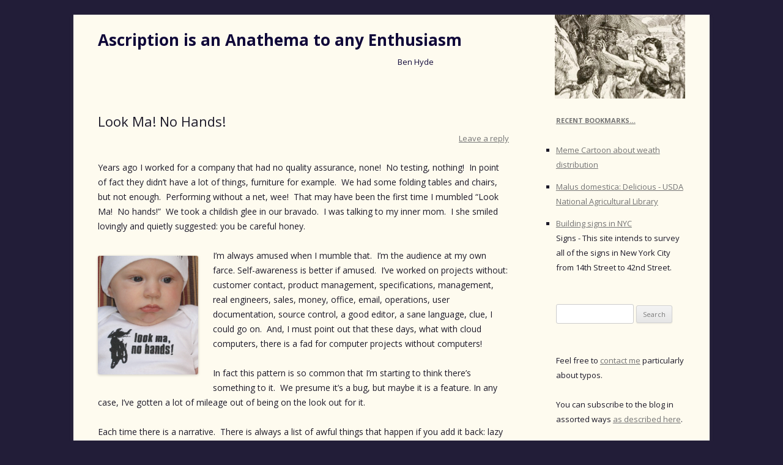

--- FILE ---
content_type: text/html; charset=UTF-8
request_url: https://enthusiasm.cozy.org/archives/2009/06/look-ma-no-hands
body_size: 11665
content:
<!DOCTYPE html>
<!--[if IE 7]>
<html class="ie ie7" lang="en-US">
<![endif]-->
<!--[if IE 8]>
<html class="ie ie8" lang="en-US">
<![endif]-->
<!--[if !(IE 7) & !(IE 8)]><!-->
<html lang="en-US">
<!--<![endif]-->
<head>
<meta charset="UTF-8" />
<meta name="viewport" content="width=device-width" />
<title>Look Ma!  No Hands! | Ascription is an Anathema to any Enthusiasm</title>
<link rel="profile" href="https://gmpg.org/xfn/11" />
<link rel="pingback" href="https://enthusiasm.cozy.org/xmlrpc.php">
<!--[if lt IE 9]>
<script src="https://enthusiasm.cozy.org/wp-content/themes/twentytwelve/js/html5.js?ver=3.7.0" type="text/javascript"></script>
<![endif]-->
<meta name='robots' content='max-image-preview:large' />
<link rel='dns-prefetch' href='//js.stripe.com' />
<link rel='dns-prefetch' href='//fonts.googleapis.com' />
<link href='https://fonts.gstatic.com' crossorigin rel='preconnect' />
<link rel="alternate" type="application/rss+xml" title="Ascription is an Anathema to any Enthusiasm &raquo; Feed" href="https://enthusiasm.cozy.org/feed" />
<link rel="alternate" type="application/rss+xml" title="Ascription is an Anathema to any Enthusiasm &raquo; Comments Feed" href="https://enthusiasm.cozy.org/comments/feed" />
<link rel="alternate" type="application/rss+xml" title="Ascription is an Anathema to any Enthusiasm &raquo; Look Ma!  No Hands! Comments Feed" href="https://enthusiasm.cozy.org/archives/2009/06/look-ma-no-hands/feed" />
<link rel="alternate" title="oEmbed (JSON)" type="application/json+oembed" href="https://enthusiasm.cozy.org/wp-json/oembed/1.0/embed?url=https%3A%2F%2Fenthusiasm.cozy.org%2Farchives%2F2009%2F06%2Flook-ma-no-hands" />
<link rel="alternate" title="oEmbed (XML)" type="text/xml+oembed" href="https://enthusiasm.cozy.org/wp-json/oembed/1.0/embed?url=https%3A%2F%2Fenthusiasm.cozy.org%2Farchives%2F2009%2F06%2Flook-ma-no-hands&#038;format=xml" />
<style id='wp-img-auto-sizes-contain-inline-css' type='text/css'>
img:is([sizes=auto i],[sizes^="auto," i]){contain-intrinsic-size:3000px 1500px}
/*# sourceURL=wp-img-auto-sizes-contain-inline-css */
</style>
<style id='wp-emoji-styles-inline-css' type='text/css'>

	img.wp-smiley, img.emoji {
		display: inline !important;
		border: none !important;
		box-shadow: none !important;
		height: 1em !important;
		width: 1em !important;
		margin: 0 0.07em !important;
		vertical-align: -0.1em !important;
		background: none !important;
		padding: 0 !important;
	}
/*# sourceURL=wp-emoji-styles-inline-css */
</style>
<style id='wp-block-library-inline-css' type='text/css'>
:root{--wp-block-synced-color:#7a00df;--wp-block-synced-color--rgb:122,0,223;--wp-bound-block-color:var(--wp-block-synced-color);--wp-editor-canvas-background:#ddd;--wp-admin-theme-color:#007cba;--wp-admin-theme-color--rgb:0,124,186;--wp-admin-theme-color-darker-10:#006ba1;--wp-admin-theme-color-darker-10--rgb:0,107,160.5;--wp-admin-theme-color-darker-20:#005a87;--wp-admin-theme-color-darker-20--rgb:0,90,135;--wp-admin-border-width-focus:2px}@media (min-resolution:192dpi){:root{--wp-admin-border-width-focus:1.5px}}.wp-element-button{cursor:pointer}:root .has-very-light-gray-background-color{background-color:#eee}:root .has-very-dark-gray-background-color{background-color:#313131}:root .has-very-light-gray-color{color:#eee}:root .has-very-dark-gray-color{color:#313131}:root .has-vivid-green-cyan-to-vivid-cyan-blue-gradient-background{background:linear-gradient(135deg,#00d084,#0693e3)}:root .has-purple-crush-gradient-background{background:linear-gradient(135deg,#34e2e4,#4721fb 50%,#ab1dfe)}:root .has-hazy-dawn-gradient-background{background:linear-gradient(135deg,#faaca8,#dad0ec)}:root .has-subdued-olive-gradient-background{background:linear-gradient(135deg,#fafae1,#67a671)}:root .has-atomic-cream-gradient-background{background:linear-gradient(135deg,#fdd79a,#004a59)}:root .has-nightshade-gradient-background{background:linear-gradient(135deg,#330968,#31cdcf)}:root .has-midnight-gradient-background{background:linear-gradient(135deg,#020381,#2874fc)}:root{--wp--preset--font-size--normal:16px;--wp--preset--font-size--huge:42px}.has-regular-font-size{font-size:1em}.has-larger-font-size{font-size:2.625em}.has-normal-font-size{font-size:var(--wp--preset--font-size--normal)}.has-huge-font-size{font-size:var(--wp--preset--font-size--huge)}.has-text-align-center{text-align:center}.has-text-align-left{text-align:left}.has-text-align-right{text-align:right}.has-fit-text{white-space:nowrap!important}#end-resizable-editor-section{display:none}.aligncenter{clear:both}.items-justified-left{justify-content:flex-start}.items-justified-center{justify-content:center}.items-justified-right{justify-content:flex-end}.items-justified-space-between{justify-content:space-between}.screen-reader-text{border:0;clip-path:inset(50%);height:1px;margin:-1px;overflow:hidden;padding:0;position:absolute;width:1px;word-wrap:normal!important}.screen-reader-text:focus{background-color:#ddd;clip-path:none;color:#444;display:block;font-size:1em;height:auto;left:5px;line-height:normal;padding:15px 23px 14px;text-decoration:none;top:5px;width:auto;z-index:100000}html :where(.has-border-color){border-style:solid}html :where([style*=border-top-color]){border-top-style:solid}html :where([style*=border-right-color]){border-right-style:solid}html :where([style*=border-bottom-color]){border-bottom-style:solid}html :where([style*=border-left-color]){border-left-style:solid}html :where([style*=border-width]){border-style:solid}html :where([style*=border-top-width]){border-top-style:solid}html :where([style*=border-right-width]){border-right-style:solid}html :where([style*=border-bottom-width]){border-bottom-style:solid}html :where([style*=border-left-width]){border-left-style:solid}html :where(img[class*=wp-image-]){height:auto;max-width:100%}:where(figure){margin:0 0 1em}html :where(.is-position-sticky){--wp-admin--admin-bar--position-offset:var(--wp-admin--admin-bar--height,0px)}@media screen and (max-width:600px){html :where(.is-position-sticky){--wp-admin--admin-bar--position-offset:0px}}

/*# sourceURL=wp-block-library-inline-css */
</style><style id='global-styles-inline-css' type='text/css'>
:root{--wp--preset--aspect-ratio--square: 1;--wp--preset--aspect-ratio--4-3: 4/3;--wp--preset--aspect-ratio--3-4: 3/4;--wp--preset--aspect-ratio--3-2: 3/2;--wp--preset--aspect-ratio--2-3: 2/3;--wp--preset--aspect-ratio--16-9: 16/9;--wp--preset--aspect-ratio--9-16: 9/16;--wp--preset--color--black: #000000;--wp--preset--color--cyan-bluish-gray: #abb8c3;--wp--preset--color--white: #fff;--wp--preset--color--pale-pink: #f78da7;--wp--preset--color--vivid-red: #cf2e2e;--wp--preset--color--luminous-vivid-orange: #ff6900;--wp--preset--color--luminous-vivid-amber: #fcb900;--wp--preset--color--light-green-cyan: #7bdcb5;--wp--preset--color--vivid-green-cyan: #00d084;--wp--preset--color--pale-cyan-blue: #8ed1fc;--wp--preset--color--vivid-cyan-blue: #0693e3;--wp--preset--color--vivid-purple: #9b51e0;--wp--preset--color--blue: #21759b;--wp--preset--color--dark-gray: #444;--wp--preset--color--medium-gray: #9f9f9f;--wp--preset--color--light-gray: #e6e6e6;--wp--preset--gradient--vivid-cyan-blue-to-vivid-purple: linear-gradient(135deg,rgb(6,147,227) 0%,rgb(155,81,224) 100%);--wp--preset--gradient--light-green-cyan-to-vivid-green-cyan: linear-gradient(135deg,rgb(122,220,180) 0%,rgb(0,208,130) 100%);--wp--preset--gradient--luminous-vivid-amber-to-luminous-vivid-orange: linear-gradient(135deg,rgb(252,185,0) 0%,rgb(255,105,0) 100%);--wp--preset--gradient--luminous-vivid-orange-to-vivid-red: linear-gradient(135deg,rgb(255,105,0) 0%,rgb(207,46,46) 100%);--wp--preset--gradient--very-light-gray-to-cyan-bluish-gray: linear-gradient(135deg,rgb(238,238,238) 0%,rgb(169,184,195) 100%);--wp--preset--gradient--cool-to-warm-spectrum: linear-gradient(135deg,rgb(74,234,220) 0%,rgb(151,120,209) 20%,rgb(207,42,186) 40%,rgb(238,44,130) 60%,rgb(251,105,98) 80%,rgb(254,248,76) 100%);--wp--preset--gradient--blush-light-purple: linear-gradient(135deg,rgb(255,206,236) 0%,rgb(152,150,240) 100%);--wp--preset--gradient--blush-bordeaux: linear-gradient(135deg,rgb(254,205,165) 0%,rgb(254,45,45) 50%,rgb(107,0,62) 100%);--wp--preset--gradient--luminous-dusk: linear-gradient(135deg,rgb(255,203,112) 0%,rgb(199,81,192) 50%,rgb(65,88,208) 100%);--wp--preset--gradient--pale-ocean: linear-gradient(135deg,rgb(255,245,203) 0%,rgb(182,227,212) 50%,rgb(51,167,181) 100%);--wp--preset--gradient--electric-grass: linear-gradient(135deg,rgb(202,248,128) 0%,rgb(113,206,126) 100%);--wp--preset--gradient--midnight: linear-gradient(135deg,rgb(2,3,129) 0%,rgb(40,116,252) 100%);--wp--preset--font-size--small: 13px;--wp--preset--font-size--medium: 20px;--wp--preset--font-size--large: 36px;--wp--preset--font-size--x-large: 42px;--wp--preset--spacing--20: 0.44rem;--wp--preset--spacing--30: 0.67rem;--wp--preset--spacing--40: 1rem;--wp--preset--spacing--50: 1.5rem;--wp--preset--spacing--60: 2.25rem;--wp--preset--spacing--70: 3.38rem;--wp--preset--spacing--80: 5.06rem;--wp--preset--shadow--natural: 6px 6px 9px rgba(0, 0, 0, 0.2);--wp--preset--shadow--deep: 12px 12px 50px rgba(0, 0, 0, 0.4);--wp--preset--shadow--sharp: 6px 6px 0px rgba(0, 0, 0, 0.2);--wp--preset--shadow--outlined: 6px 6px 0px -3px rgb(255, 255, 255), 6px 6px rgb(0, 0, 0);--wp--preset--shadow--crisp: 6px 6px 0px rgb(0, 0, 0);}:where(.is-layout-flex){gap: 0.5em;}:where(.is-layout-grid){gap: 0.5em;}body .is-layout-flex{display: flex;}.is-layout-flex{flex-wrap: wrap;align-items: center;}.is-layout-flex > :is(*, div){margin: 0;}body .is-layout-grid{display: grid;}.is-layout-grid > :is(*, div){margin: 0;}:where(.wp-block-columns.is-layout-flex){gap: 2em;}:where(.wp-block-columns.is-layout-grid){gap: 2em;}:where(.wp-block-post-template.is-layout-flex){gap: 1.25em;}:where(.wp-block-post-template.is-layout-grid){gap: 1.25em;}.has-black-color{color: var(--wp--preset--color--black) !important;}.has-cyan-bluish-gray-color{color: var(--wp--preset--color--cyan-bluish-gray) !important;}.has-white-color{color: var(--wp--preset--color--white) !important;}.has-pale-pink-color{color: var(--wp--preset--color--pale-pink) !important;}.has-vivid-red-color{color: var(--wp--preset--color--vivid-red) !important;}.has-luminous-vivid-orange-color{color: var(--wp--preset--color--luminous-vivid-orange) !important;}.has-luminous-vivid-amber-color{color: var(--wp--preset--color--luminous-vivid-amber) !important;}.has-light-green-cyan-color{color: var(--wp--preset--color--light-green-cyan) !important;}.has-vivid-green-cyan-color{color: var(--wp--preset--color--vivid-green-cyan) !important;}.has-pale-cyan-blue-color{color: var(--wp--preset--color--pale-cyan-blue) !important;}.has-vivid-cyan-blue-color{color: var(--wp--preset--color--vivid-cyan-blue) !important;}.has-vivid-purple-color{color: var(--wp--preset--color--vivid-purple) !important;}.has-black-background-color{background-color: var(--wp--preset--color--black) !important;}.has-cyan-bluish-gray-background-color{background-color: var(--wp--preset--color--cyan-bluish-gray) !important;}.has-white-background-color{background-color: var(--wp--preset--color--white) !important;}.has-pale-pink-background-color{background-color: var(--wp--preset--color--pale-pink) !important;}.has-vivid-red-background-color{background-color: var(--wp--preset--color--vivid-red) !important;}.has-luminous-vivid-orange-background-color{background-color: var(--wp--preset--color--luminous-vivid-orange) !important;}.has-luminous-vivid-amber-background-color{background-color: var(--wp--preset--color--luminous-vivid-amber) !important;}.has-light-green-cyan-background-color{background-color: var(--wp--preset--color--light-green-cyan) !important;}.has-vivid-green-cyan-background-color{background-color: var(--wp--preset--color--vivid-green-cyan) !important;}.has-pale-cyan-blue-background-color{background-color: var(--wp--preset--color--pale-cyan-blue) !important;}.has-vivid-cyan-blue-background-color{background-color: var(--wp--preset--color--vivid-cyan-blue) !important;}.has-vivid-purple-background-color{background-color: var(--wp--preset--color--vivid-purple) !important;}.has-black-border-color{border-color: var(--wp--preset--color--black) !important;}.has-cyan-bluish-gray-border-color{border-color: var(--wp--preset--color--cyan-bluish-gray) !important;}.has-white-border-color{border-color: var(--wp--preset--color--white) !important;}.has-pale-pink-border-color{border-color: var(--wp--preset--color--pale-pink) !important;}.has-vivid-red-border-color{border-color: var(--wp--preset--color--vivid-red) !important;}.has-luminous-vivid-orange-border-color{border-color: var(--wp--preset--color--luminous-vivid-orange) !important;}.has-luminous-vivid-amber-border-color{border-color: var(--wp--preset--color--luminous-vivid-amber) !important;}.has-light-green-cyan-border-color{border-color: var(--wp--preset--color--light-green-cyan) !important;}.has-vivid-green-cyan-border-color{border-color: var(--wp--preset--color--vivid-green-cyan) !important;}.has-pale-cyan-blue-border-color{border-color: var(--wp--preset--color--pale-cyan-blue) !important;}.has-vivid-cyan-blue-border-color{border-color: var(--wp--preset--color--vivid-cyan-blue) !important;}.has-vivid-purple-border-color{border-color: var(--wp--preset--color--vivid-purple) !important;}.has-vivid-cyan-blue-to-vivid-purple-gradient-background{background: var(--wp--preset--gradient--vivid-cyan-blue-to-vivid-purple) !important;}.has-light-green-cyan-to-vivid-green-cyan-gradient-background{background: var(--wp--preset--gradient--light-green-cyan-to-vivid-green-cyan) !important;}.has-luminous-vivid-amber-to-luminous-vivid-orange-gradient-background{background: var(--wp--preset--gradient--luminous-vivid-amber-to-luminous-vivid-orange) !important;}.has-luminous-vivid-orange-to-vivid-red-gradient-background{background: var(--wp--preset--gradient--luminous-vivid-orange-to-vivid-red) !important;}.has-very-light-gray-to-cyan-bluish-gray-gradient-background{background: var(--wp--preset--gradient--very-light-gray-to-cyan-bluish-gray) !important;}.has-cool-to-warm-spectrum-gradient-background{background: var(--wp--preset--gradient--cool-to-warm-spectrum) !important;}.has-blush-light-purple-gradient-background{background: var(--wp--preset--gradient--blush-light-purple) !important;}.has-blush-bordeaux-gradient-background{background: var(--wp--preset--gradient--blush-bordeaux) !important;}.has-luminous-dusk-gradient-background{background: var(--wp--preset--gradient--luminous-dusk) !important;}.has-pale-ocean-gradient-background{background: var(--wp--preset--gradient--pale-ocean) !important;}.has-electric-grass-gradient-background{background: var(--wp--preset--gradient--electric-grass) !important;}.has-midnight-gradient-background{background: var(--wp--preset--gradient--midnight) !important;}.has-small-font-size{font-size: var(--wp--preset--font-size--small) !important;}.has-medium-font-size{font-size: var(--wp--preset--font-size--medium) !important;}.has-large-font-size{font-size: var(--wp--preset--font-size--large) !important;}.has-x-large-font-size{font-size: var(--wp--preset--font-size--x-large) !important;}
/*# sourceURL=global-styles-inline-css */
</style>

<style id='classic-theme-styles-inline-css' type='text/css'>
/*! This file is auto-generated */
.wp-block-button__link{color:#fff;background-color:#32373c;border-radius:9999px;box-shadow:none;text-decoration:none;padding:calc(.667em + 2px) calc(1.333em + 2px);font-size:1.125em}.wp-block-file__button{background:#32373c;color:#fff;text-decoration:none}
/*# sourceURL=/wp-includes/css/classic-themes.min.css */
</style>
<link rel='stylesheet' id='wpecpp-css' href='https://enthusiasm.cozy.org/wp-content/plugins/wp-ecommerce-paypal/assets/css/wpecpp.css?ver=2.0.3' type='text/css' media='all' />
<link rel='stylesheet' id='twentytwelve-fonts-css' href='https://fonts.googleapis.com/css?family=Open+Sans%3A400italic%2C700italic%2C400%2C700&#038;subset=latin%2Clatin-ext&#038;display=fallback' type='text/css' media='all' />
<link rel='stylesheet' id='twentytwelve-style-css' href='https://enthusiasm.cozy.org/wp-content/themes/twentytwelve_for_enthusiasm/style.css?ver=20190507' type='text/css' media='all' />
<link rel='stylesheet' id='twentytwelve-block-style-css' href='https://enthusiasm.cozy.org/wp-content/themes/twentytwelve/css/blocks.css?ver=20190406' type='text/css' media='all' />
<script type="text/javascript" src="https://enthusiasm.cozy.org/wp-includes/js/jquery/jquery.min.js?ver=3.7.1" id="jquery-core-js"></script>
<script type="text/javascript" src="https://enthusiasm.cozy.org/wp-includes/js/jquery/jquery-migrate.min.js?ver=3.4.1" id="jquery-migrate-js"></script>
<link rel="https://api.w.org/" href="https://enthusiasm.cozy.org/wp-json/" /><link rel="alternate" title="JSON" type="application/json" href="https://enthusiasm.cozy.org/wp-json/wp/v2/posts/2290" /><link rel="EditURI" type="application/rsd+xml" title="RSD" href="https://enthusiasm.cozy.org/xmlrpc.php?rsd" />
<meta name="generator" content="WordPress 6.9" />
<link rel="canonical" href="https://enthusiasm.cozy.org/archives/2009/06/look-ma-no-hands" />
<link rel='shortlink' href='https://enthusiasm.cozy.org/?p=2290' />
	<style type="text/css" id="twentytwelve-header-css">
			.site-header h1 a,
		.site-header h2 {
			color: #100839;
		}
		</style>
	<style type="text/css" id="custom-background-css">
body.custom-background { background-color: #221d38; }
</style>
	</head>

<body class="wp-singular post-template-default single single-post postid-2290 single-format-standard custom-background wp-embed-responsive wp-theme-twentytwelve wp-child-theme-twentytwelve_for_enthusiasm custom-font-enabled single-author">
<div id="page" class="hfeed site">
	<header id="masthead" class="site-header">
		<hgroup>
			<h1 class="site-title"><a href="https://enthusiasm.cozy.org/" title="Ascription is an Anathema to any Enthusiasm" rel="home">Ascription is an Anathema to any Enthusiasm</a></h1>
			<h2 class="site-description">Ben Hyde</h2>
		</hgroup>

		<nav id="site-navigation" class="main-navigation">
			<button class="menu-toggle">Menu</button>
			<a class="assistive-text" href="#content" title="Skip to content">Skip to content</a>
			<div class="nav-menu"><ul>
<li ><a href="https://enthusiasm.cozy.org/">Home</a></li><li class="page_item page-item-2"><a href="https://enthusiasm.cozy.org/about">About</a></li>
<li class="page_item page-item-1308"><a href="https://enthusiasm.cozy.org/subscribe">Subscribe</a></li>
</ul></div>
		</nav><!-- #site-navigation -->

			</header><!-- #masthead -->

	<div id="main" class="wrapper">

	<div id="primary" class="site-content">
		<div id="content" role="main">

			
				
	<article id="post-2290" class="post-2290 post type-post status-publish format-standard hentry category-uncategorized">
				<header class="entry-header">
			
						<h1 class="entry-title">Look Ma!  No Hands!</h1>
										<div class="comments-link">
					<a href="https://enthusiasm.cozy.org/archives/2009/06/look-ma-no-hands#respond"><span class="leave-reply">Leave a reply</span></a>				</div><!-- .comments-link -->
					</header><!-- .entry-header -->

				<div class="entry-content">
			<p><!--StartFragment--></p>
<p class="MsoNormal"><span>Years ago I worked for a company that had no quality assurance, none!  No testing, nothing!  In point of fact they didn&#8217;t have a lot of things, furniture for example.  We had some folding tables and chairs, but not enough.  Performing without a net, wee!  That may have been the first time I mumbled &#8220;Look Ma!  No hands!&#8221;  We took a childish glee in our bravado.  I was talking to my inner mom.  I she smiled lovingly and quietly suggested: you be careful honey.<a href="https://enthusiasm.cozy.org/wp-content/uploads/2009/06/no-hands.png"><span></span></a></span></p>
<p><img decoding="async" class="alignleft size-medium wp-image-2291" title="no-hands" src="https://enthusiasm.cozy.org/wp-content/uploads/2009/06/no-hands.png" alt="" width="164" height="194" /></p>
<p class="MsoNormal"><span>I&#8217;m always amused when I mumble that.  I&#8217;m the audience at my own farce. Self-awareness is better if amused.  I&#8217;ve worked on projects without: customer contact, product management, specifications, management, real engineers, sales, money, office, email, operations, user documentation, source control, a good editor, a sane language, clue, I could go on.  And, I must point out that these days, what with cloud computers, there is a fad for computer projects without computers!</span></p>
<p class="MsoNormal"><span>In fact this pattern is so common that I&#8217;m starting to think there&#8217;s something to it.  We presume it&#8217;s a bug, but maybe it is a feature. <span> </span>In any case, I&#8217;ve gotten a lot of mileage out of being on the look out for it.</span></p>
<p class="MsoNormal"><span>Each time there is a narrative.  There is always a list of awful things that happen if you add it back: lazy OPS, whinny QA, micro-managers.  There is a whole  literature  that lays the blame for institutional  inability  to innovate down to their fine offices and the heavy sauces in their company  cafeteria.    There is always a bit (or more) of a sense of mission in doing without.  This isn&#8217;t just hair shirt; it&#8217;s a real pleasure showing that you can rub your stomach and pat your head at the same time.  All while riding a bicycle with no hands!  These all create a kind of pride and solidarity in the team, along with a bit of a dirty secret.  In a sense all that narrative is an amazingly positive way to make good out of scarcity.</span></p>
<p class="MsoNormal"><span>Do-without no-hands seem to be a positive.  And not just because you get a better story to tell to your grand kids.  Doing without can be a total win.  Lousy is often a damn sight more expensive than none for a lot of the parts of projects.  Money is always short.  Thrift is a virtue, it buys time.</span></p>
<p>The only time it blows up in your face is when the team becomes so deeply committed to positive aspects of forgoing this or that, and then suddenly what they desperately need is that.  One firm of my experience had lousy QA and it all blew up.  It took two expensive tries to fix that.  First they hired up some QA, but they got no respect and it failed.  They took the most senior of labor and stuck him with the job.  Their status, and their intimate familiarity with the local custom, let them route around the deeply entrenched belief that we could ride that bicycle with nothing but dancer like body language.</p>
					</div><!-- .entry-content -->
		
		<footer class="entry-meta">
			This entry was posted in <a href="https://enthusiasm.cozy.org/archives/category/uncategorized" rel="category tag">Uncategorized</a> on <a href="https://enthusiasm.cozy.org/archives/2009/06/look-ma-no-hands" title="12:19 pm" rel="bookmark"><time class="entry-date" datetime="2009-06-10T12:19:43-04:00">June 10, 2009</time></a><span class="by-author"> by <span class="author vcard"><a class="url fn n" href="https://enthusiasm.cozy.org/archives/author/bhyde" title="View all posts by bhyde" rel="author">bhyde</a></span></span>.								</footer><!-- .entry-meta -->
	</article><!-- #post -->

				<nav class="nav-single">
					<h3 class="assistive-text">Post navigation</h3>
					<span class="nav-previous"><a href="https://enthusiasm.cozy.org/archives/2009/06/cascades-of-surprise" rel="prev"><span class="meta-nav">&larr;</span> Cascades of Surprise</a></span>
					<span class="nav-next"><a href="https://enthusiasm.cozy.org/archives/2009/06/wrong-frame" rel="next">Wrong Frame <span class="meta-nav">&rarr;</span></a></span>
				</nav><!-- .nav-single -->

				
<div id="comments" class="comments-area">

	
	
		<div id="respond" class="comment-respond">
		<h3 id="reply-title" class="comment-reply-title">Leave a Reply</h3><form action="https://enthusiasm.cozy.org/wp-comments-post.php" method="post" id="commentform" class="comment-form"><p class="comment-notes"><span id="email-notes">Your email address will not be published.</span> <span class="required-field-message">Required fields are marked <span class="required">*</span></span></p><p class="comment-form-comment"><label for="comment">Comment <span class="required">*</span></label> <textarea id="comment" name="comment" cols="45" rows="8" maxlength="65525" required="required"></textarea></p><p class="comment-form-author"><label for="author">Name <span class="required">*</span></label> <input id="author" name="author" type="text" value="" size="30" maxlength="245" autocomplete="name" required="required" /></p>
<p class="comment-form-email"><label for="email">Email <span class="required">*</span></label> <input id="email" name="email" type="text" value="" size="30" maxlength="100" aria-describedby="email-notes" autocomplete="email" required="required" /></p>
<p class="comment-form-url"><label for="url">Website</label> <input id="url" name="url" type="text" value="" size="30" maxlength="200" autocomplete="url" /></p>
<p class="form-submit"><input name="submit" type="submit" id="submit" class="submit" value="Post Comment" /> <input type='hidden' name='comment_post_ID' value='2290' id='comment_post_ID' />
<input type='hidden' name='comment_parent' id='comment_parent' value='0' />
</p><p style="display: none;"><input type="hidden" id="akismet_comment_nonce" name="akismet_comment_nonce" value="e19337508c" /></p><p style="display: none !important;" class="akismet-fields-container" data-prefix="ak_"><label>&#916;<textarea name="ak_hp_textarea" cols="45" rows="8" maxlength="100"></textarea></label><input type="hidden" id="ak_js_1" name="ak_js" value="52"/><script>document.getElementById( "ak_js_1" ).setAttribute( "value", ( new Date() ).getTime() );</script></p></form>	</div><!-- #respond -->
	
</div><!-- #comments .comments-area -->

			
		</div><!-- #content -->
	</div><!-- #primary -->


			<div id="secondary" class="widget-area" role="complementary">
			<aside id="rss-273655081" class="widget widget_rss"><h3 class="widget-title"><a class="rsswidget rss-widget-feed" href="https://feeds.pinboard.in/rss/u:bhyde/t:sidebar?count=4"><img class="rss-widget-icon" style="border:0" width="14" height="14" src="https://enthusiasm.cozy.org/wp-includes/images/rss.png" alt="RSS" loading="lazy" /></a> <a class="rsswidget rss-widget-title" href="https://pinboard.in/u:bhyde/public/">Recent Bookmarks&#8230;</a></h3><ul><li><a class='rsswidget' href='https://mastodon.sdf.org/system/cache/media_attachments/files/112/605/879/263/625/681/original/871c5c8cf6ceb29d.jpg'>Meme Cartoon about weath distribution</a><div class="rssSummary"></div></li><li><a class='rsswidget' href='https://search.nal.usda.gov/discovery/collectionDiscovery?vid=01NAL_INST:MAIN&#038;collectionId=81279629860007426'>Malus domestica: Delicious - USDA National Agricultural Library</a><div class="rssSummary"></div></li><li><a class='rsswidget' href='https://www.14to42.net/'>Building signs in NYC</a><div class="rssSummary">Signs - This site intends to survey all of the signs in New York City from 14th Street to 42nd Street.</div></li></ul></aside><aside id="search-2" class="widget widget_search"><form role="search" method="get" id="searchform" class="searchform" action="https://enthusiasm.cozy.org/">
				<div>
					<label class="screen-reader-text" for="s">Search for:</label>
					<input type="text" value="" name="s" id="s" />
					<input type="submit" id="searchsubmit" value="Search" />
				</div>
			</form></aside><aside id="text-401412811" class="widget widget_text">			<div class="textwidget"><p>Feel free to <a href="https://mailhide.recaptcha.net/d?k=01ABEYthtzHIEVQSSe_rk0cQ==&amp;c=D8_kdEx-1Ji5m-2wqEFxIR1Mb8ma3WRIX43T-su9oqM=" onclick="window.open('https://mailhide.recaptcha.net/d?k=01ABEYthtzHIEVQSSe_rk0cQ==&amp;c=D8_kdEx-1Ji5m-2wqEFxIR1Mb8ma3WRIX43T-su9oqM=', '', 'toolbar=0,scrollbars=0,location=0,statusbar=0,menubar=0,resizable=0,width=500,height=300'); return false;" title="Reveal this e-mail address">contact me</a> particularly about typos.</p>
<p>You can subscribe to the blog in assorted ways <a href="/subscribe">as described here</a>.</p>
<p>If you are curious about who I am <a href="/about">read this.</a></p>
</div>
		</aside><aside id="text-273760671" class="widget widget_text">			<div class="textwidget"><script type="text/javascript"><!--
google_ad_client = "pub-7745298388755489";
/* for enth. main sidebar */
google_ad_slot = "8941823443";
google_ad_width = 200;
google_ad_height = 200;
//-->
</script>
<script type="text/javascript"
src="https://pagead2.googlesyndication.com/pagead/show_ads.js">
</script></div>
		</aside><aside id="archives-2" class="widget widget_archive"><h3 class="widget-title">Archives</h3>		<label class="screen-reader-text" for="archives-dropdown-2">Archives</label>
		<select id="archives-dropdown-2" name="archive-dropdown">
			
			<option value="">Select Month</option>
				<option value='https://enthusiasm.cozy.org/archives/2022/12'> December 2022 &nbsp;(2)</option>
	<option value='https://enthusiasm.cozy.org/archives/2022/03'> March 2022 &nbsp;(1)</option>
	<option value='https://enthusiasm.cozy.org/archives/2022/01'> January 2022 &nbsp;(1)</option>
	<option value='https://enthusiasm.cozy.org/archives/2021/08'> August 2021 &nbsp;(1)</option>
	<option value='https://enthusiasm.cozy.org/archives/2020/08'> August 2020 &nbsp;(1)</option>
	<option value='https://enthusiasm.cozy.org/archives/2020/05'> May 2020 &nbsp;(1)</option>
	<option value='https://enthusiasm.cozy.org/archives/2020/03'> March 2020 &nbsp;(1)</option>
	<option value='https://enthusiasm.cozy.org/archives/2020/02'> February 2020 &nbsp;(1)</option>
	<option value='https://enthusiasm.cozy.org/archives/2019/03'> March 2019 &nbsp;(1)</option>
	<option value='https://enthusiasm.cozy.org/archives/2018/01'> January 2018 &nbsp;(1)</option>
	<option value='https://enthusiasm.cozy.org/archives/2017/07'> July 2017 &nbsp;(1)</option>
	<option value='https://enthusiasm.cozy.org/archives/2017/04'> April 2017 &nbsp;(1)</option>
	<option value='https://enthusiasm.cozy.org/archives/2017/03'> March 2017 &nbsp;(1)</option>
	<option value='https://enthusiasm.cozy.org/archives/2017/02'> February 2017 &nbsp;(1)</option>
	<option value='https://enthusiasm.cozy.org/archives/2017/01'> January 2017 &nbsp;(2)</option>
	<option value='https://enthusiasm.cozy.org/archives/2016/12'> December 2016 &nbsp;(1)</option>
	<option value='https://enthusiasm.cozy.org/archives/2016/11'> November 2016 &nbsp;(4)</option>
	<option value='https://enthusiasm.cozy.org/archives/2016/08'> August 2016 &nbsp;(1)</option>
	<option value='https://enthusiasm.cozy.org/archives/2016/07'> July 2016 &nbsp;(1)</option>
	<option value='https://enthusiasm.cozy.org/archives/2016/05'> May 2016 &nbsp;(1)</option>
	<option value='https://enthusiasm.cozy.org/archives/2016/03'> March 2016 &nbsp;(1)</option>
	<option value='https://enthusiasm.cozy.org/archives/2016/02'> February 2016 &nbsp;(2)</option>
	<option value='https://enthusiasm.cozy.org/archives/2016/01'> January 2016 &nbsp;(4)</option>
	<option value='https://enthusiasm.cozy.org/archives/2015/10'> October 2015 &nbsp;(1)</option>
	<option value='https://enthusiasm.cozy.org/archives/2015/09'> September 2015 &nbsp;(2)</option>
	<option value='https://enthusiasm.cozy.org/archives/2015/08'> August 2015 &nbsp;(1)</option>
	<option value='https://enthusiasm.cozy.org/archives/2015/06'> June 2015 &nbsp;(1)</option>
	<option value='https://enthusiasm.cozy.org/archives/2015/04'> April 2015 &nbsp;(5)</option>
	<option value='https://enthusiasm.cozy.org/archives/2015/03'> March 2015 &nbsp;(3)</option>
	<option value='https://enthusiasm.cozy.org/archives/2015/01'> January 2015 &nbsp;(4)</option>
	<option value='https://enthusiasm.cozy.org/archives/2014/12'> December 2014 &nbsp;(2)</option>
	<option value='https://enthusiasm.cozy.org/archives/2014/11'> November 2014 &nbsp;(1)</option>
	<option value='https://enthusiasm.cozy.org/archives/2014/10'> October 2014 &nbsp;(3)</option>
	<option value='https://enthusiasm.cozy.org/archives/2014/09'> September 2014 &nbsp;(2)</option>
	<option value='https://enthusiasm.cozy.org/archives/2014/08'> August 2014 &nbsp;(3)</option>
	<option value='https://enthusiasm.cozy.org/archives/2014/07'> July 2014 &nbsp;(10)</option>
	<option value='https://enthusiasm.cozy.org/archives/2014/06'> June 2014 &nbsp;(6)</option>
	<option value='https://enthusiasm.cozy.org/archives/2014/05'> May 2014 &nbsp;(6)</option>
	<option value='https://enthusiasm.cozy.org/archives/2014/04'> April 2014 &nbsp;(18)</option>
	<option value='https://enthusiasm.cozy.org/archives/2014/03'> March 2014 &nbsp;(5)</option>
	<option value='https://enthusiasm.cozy.org/archives/2014/02'> February 2014 &nbsp;(8)</option>
	<option value='https://enthusiasm.cozy.org/archives/2014/01'> January 2014 &nbsp;(12)</option>
	<option value='https://enthusiasm.cozy.org/archives/2013/12'> December 2013 &nbsp;(7)</option>
	<option value='https://enthusiasm.cozy.org/archives/2013/11'> November 2013 &nbsp;(5)</option>
	<option value='https://enthusiasm.cozy.org/archives/2013/10'> October 2013 &nbsp;(5)</option>
	<option value='https://enthusiasm.cozy.org/archives/2013/09'> September 2013 &nbsp;(9)</option>
	<option value='https://enthusiasm.cozy.org/archives/2013/08'> August 2013 &nbsp;(8)</option>
	<option value='https://enthusiasm.cozy.org/archives/2013/07'> July 2013 &nbsp;(12)</option>
	<option value='https://enthusiasm.cozy.org/archives/2013/06'> June 2013 &nbsp;(4)</option>
	<option value='https://enthusiasm.cozy.org/archives/2013/05'> May 2013 &nbsp;(11)</option>
	<option value='https://enthusiasm.cozy.org/archives/2013/04'> April 2013 &nbsp;(18)</option>
	<option value='https://enthusiasm.cozy.org/archives/2012/10'> October 2012 &nbsp;(6)</option>
	<option value='https://enthusiasm.cozy.org/archives/2012/09'> September 2012 &nbsp;(5)</option>
	<option value='https://enthusiasm.cozy.org/archives/2012/08'> August 2012 &nbsp;(2)</option>
	<option value='https://enthusiasm.cozy.org/archives/2012/07'> July 2012 &nbsp;(1)</option>
	<option value='https://enthusiasm.cozy.org/archives/2012/06'> June 2012 &nbsp;(1)</option>
	<option value='https://enthusiasm.cozy.org/archives/2012/05'> May 2012 &nbsp;(4)</option>
	<option value='https://enthusiasm.cozy.org/archives/2012/04'> April 2012 &nbsp;(2)</option>
	<option value='https://enthusiasm.cozy.org/archives/2012/03'> March 2012 &nbsp;(2)</option>
	<option value='https://enthusiasm.cozy.org/archives/2012/02'> February 2012 &nbsp;(1)</option>
	<option value='https://enthusiasm.cozy.org/archives/2012/01'> January 2012 &nbsp;(8)</option>
	<option value='https://enthusiasm.cozy.org/archives/2011/11'> November 2011 &nbsp;(2)</option>
	<option value='https://enthusiasm.cozy.org/archives/2011/10'> October 2011 &nbsp;(6)</option>
	<option value='https://enthusiasm.cozy.org/archives/2011/09'> September 2011 &nbsp;(2)</option>
	<option value='https://enthusiasm.cozy.org/archives/2011/08'> August 2011 &nbsp;(3)</option>
	<option value='https://enthusiasm.cozy.org/archives/2011/07'> July 2011 &nbsp;(4)</option>
	<option value='https://enthusiasm.cozy.org/archives/2011/06'> June 2011 &nbsp;(5)</option>
	<option value='https://enthusiasm.cozy.org/archives/2011/05'> May 2011 &nbsp;(9)</option>
	<option value='https://enthusiasm.cozy.org/archives/2011/04'> April 2011 &nbsp;(2)</option>
	<option value='https://enthusiasm.cozy.org/archives/2011/03'> March 2011 &nbsp;(3)</option>
	<option value='https://enthusiasm.cozy.org/archives/2011/02'> February 2011 &nbsp;(4)</option>
	<option value='https://enthusiasm.cozy.org/archives/2011/01'> January 2011 &nbsp;(3)</option>
	<option value='https://enthusiasm.cozy.org/archives/2010/12'> December 2010 &nbsp;(3)</option>
	<option value='https://enthusiasm.cozy.org/archives/2010/11'> November 2010 &nbsp;(2)</option>
	<option value='https://enthusiasm.cozy.org/archives/2010/10'> October 2010 &nbsp;(6)</option>
	<option value='https://enthusiasm.cozy.org/archives/2010/09'> September 2010 &nbsp;(6)</option>
	<option value='https://enthusiasm.cozy.org/archives/2010/08'> August 2010 &nbsp;(3)</option>
	<option value='https://enthusiasm.cozy.org/archives/2010/07'> July 2010 &nbsp;(6)</option>
	<option value='https://enthusiasm.cozy.org/archives/2010/06'> June 2010 &nbsp;(4)</option>
	<option value='https://enthusiasm.cozy.org/archives/2010/05'> May 2010 &nbsp;(3)</option>
	<option value='https://enthusiasm.cozy.org/archives/2010/04'> April 2010 &nbsp;(8)</option>
	<option value='https://enthusiasm.cozy.org/archives/2010/03'> March 2010 &nbsp;(17)</option>
	<option value='https://enthusiasm.cozy.org/archives/2010/02'> February 2010 &nbsp;(15)</option>
	<option value='https://enthusiasm.cozy.org/archives/2010/01'> January 2010 &nbsp;(41)</option>
	<option value='https://enthusiasm.cozy.org/archives/2009/12'> December 2009 &nbsp;(13)</option>
	<option value='https://enthusiasm.cozy.org/archives/2009/11'> November 2009 &nbsp;(10)</option>
	<option value='https://enthusiasm.cozy.org/archives/2009/10'> October 2009 &nbsp;(10)</option>
	<option value='https://enthusiasm.cozy.org/archives/2009/09'> September 2009 &nbsp;(7)</option>
	<option value='https://enthusiasm.cozy.org/archives/2009/08'> August 2009 &nbsp;(16)</option>
	<option value='https://enthusiasm.cozy.org/archives/2009/07'> July 2009 &nbsp;(10)</option>
	<option value='https://enthusiasm.cozy.org/archives/2009/06'> June 2009 &nbsp;(11)</option>
	<option value='https://enthusiasm.cozy.org/archives/2009/05'> May 2009 &nbsp;(15)</option>
	<option value='https://enthusiasm.cozy.org/archives/2009/04'> April 2009 &nbsp;(13)</option>
	<option value='https://enthusiasm.cozy.org/archives/2009/03'> March 2009 &nbsp;(23)</option>
	<option value='https://enthusiasm.cozy.org/archives/2009/02'> February 2009 &nbsp;(13)</option>
	<option value='https://enthusiasm.cozy.org/archives/2009/01'> January 2009 &nbsp;(12)</option>
	<option value='https://enthusiasm.cozy.org/archives/2008/12'> December 2008 &nbsp;(5)</option>
	<option value='https://enthusiasm.cozy.org/archives/2008/11'> November 2008 &nbsp;(10)</option>
	<option value='https://enthusiasm.cozy.org/archives/2008/10'> October 2008 &nbsp;(6)</option>
	<option value='https://enthusiasm.cozy.org/archives/2008/09'> September 2008 &nbsp;(19)</option>
	<option value='https://enthusiasm.cozy.org/archives/2008/08'> August 2008 &nbsp;(10)</option>
	<option value='https://enthusiasm.cozy.org/archives/2008/07'> July 2008 &nbsp;(20)</option>
	<option value='https://enthusiasm.cozy.org/archives/2008/06'> June 2008 &nbsp;(15)</option>
	<option value='https://enthusiasm.cozy.org/archives/2008/05'> May 2008 &nbsp;(24)</option>
	<option value='https://enthusiasm.cozy.org/archives/2008/04'> April 2008 &nbsp;(17)</option>
	<option value='https://enthusiasm.cozy.org/archives/2008/03'> March 2008 &nbsp;(20)</option>
	<option value='https://enthusiasm.cozy.org/archives/2008/02'> February 2008 &nbsp;(22)</option>
	<option value='https://enthusiasm.cozy.org/archives/2008/01'> January 2008 &nbsp;(23)</option>
	<option value='https://enthusiasm.cozy.org/archives/2007/12'> December 2007 &nbsp;(8)</option>
	<option value='https://enthusiasm.cozy.org/archives/2007/11'> November 2007 &nbsp;(11)</option>
	<option value='https://enthusiasm.cozy.org/archives/2007/10'> October 2007 &nbsp;(13)</option>
	<option value='https://enthusiasm.cozy.org/archives/2007/09'> September 2007 &nbsp;(17)</option>
	<option value='https://enthusiasm.cozy.org/archives/2007/08'> August 2007 &nbsp;(9)</option>
	<option value='https://enthusiasm.cozy.org/archives/2007/07'> July 2007 &nbsp;(14)</option>
	<option value='https://enthusiasm.cozy.org/archives/2007/06'> June 2007 &nbsp;(9)</option>
	<option value='https://enthusiasm.cozy.org/archives/2007/05'> May 2007 &nbsp;(14)</option>
	<option value='https://enthusiasm.cozy.org/archives/2007/04'> April 2007 &nbsp;(6)</option>
	<option value='https://enthusiasm.cozy.org/archives/2007/03'> March 2007 &nbsp;(5)</option>
	<option value='https://enthusiasm.cozy.org/archives/2007/02'> February 2007 &nbsp;(10)</option>
	<option value='https://enthusiasm.cozy.org/archives/2007/01'> January 2007 &nbsp;(12)</option>
	<option value='https://enthusiasm.cozy.org/archives/2006/12'> December 2006 &nbsp;(10)</option>
	<option value='https://enthusiasm.cozy.org/archives/2006/11'> November 2006 &nbsp;(6)</option>
	<option value='https://enthusiasm.cozy.org/archives/2006/10'> October 2006 &nbsp;(7)</option>
	<option value='https://enthusiasm.cozy.org/archives/2006/09'> September 2006 &nbsp;(9)</option>
	<option value='https://enthusiasm.cozy.org/archives/2006/08'> August 2006 &nbsp;(18)</option>
	<option value='https://enthusiasm.cozy.org/archives/2006/07'> July 2006 &nbsp;(12)</option>
	<option value='https://enthusiasm.cozy.org/archives/2006/06'> June 2006 &nbsp;(6)</option>
	<option value='https://enthusiasm.cozy.org/archives/2006/05'> May 2006 &nbsp;(17)</option>
	<option value='https://enthusiasm.cozy.org/archives/2006/04'> April 2006 &nbsp;(17)</option>
	<option value='https://enthusiasm.cozy.org/archives/2006/03'> March 2006 &nbsp;(16)</option>
	<option value='https://enthusiasm.cozy.org/archives/2006/02'> February 2006 &nbsp;(9)</option>
	<option value='https://enthusiasm.cozy.org/archives/2006/01'> January 2006 &nbsp;(8)</option>
	<option value='https://enthusiasm.cozy.org/archives/2005/12'> December 2005 &nbsp;(14)</option>
	<option value='https://enthusiasm.cozy.org/archives/2005/11'> November 2005 &nbsp;(25)</option>
	<option value='https://enthusiasm.cozy.org/archives/2005/10'> October 2005 &nbsp;(29)</option>
	<option value='https://enthusiasm.cozy.org/archives/2005/09'> September 2005 &nbsp;(33)</option>
	<option value='https://enthusiasm.cozy.org/archives/2005/08'> August 2005 &nbsp;(31)</option>
	<option value='https://enthusiasm.cozy.org/archives/2005/07'> July 2005 &nbsp;(36)</option>
	<option value='https://enthusiasm.cozy.org/archives/2005/06'> June 2005 &nbsp;(19)</option>
	<option value='https://enthusiasm.cozy.org/archives/2005/05'> May 2005 &nbsp;(37)</option>
	<option value='https://enthusiasm.cozy.org/archives/2005/04'> April 2005 &nbsp;(58)</option>
	<option value='https://enthusiasm.cozy.org/archives/2005/03'> March 2005 &nbsp;(43)</option>
	<option value='https://enthusiasm.cozy.org/archives/2005/02'> February 2005 &nbsp;(42)</option>
	<option value='https://enthusiasm.cozy.org/archives/2005/01'> January 2005 &nbsp;(38)</option>
	<option value='https://enthusiasm.cozy.org/archives/2004/12'> December 2004 &nbsp;(21)</option>
	<option value='https://enthusiasm.cozy.org/archives/2004/11'> November 2004 &nbsp;(19)</option>
	<option value='https://enthusiasm.cozy.org/archives/2004/10'> October 2004 &nbsp;(22)</option>
	<option value='https://enthusiasm.cozy.org/archives/2004/09'> September 2004 &nbsp;(28)</option>
	<option value='https://enthusiasm.cozy.org/archives/2004/08'> August 2004 &nbsp;(21)</option>
	<option value='https://enthusiasm.cozy.org/archives/2004/07'> July 2004 &nbsp;(29)</option>
	<option value='https://enthusiasm.cozy.org/archives/2004/06'> June 2004 &nbsp;(29)</option>
	<option value='https://enthusiasm.cozy.org/archives/2004/05'> May 2004 &nbsp;(34)</option>
	<option value='https://enthusiasm.cozy.org/archives/2004/04'> April 2004 &nbsp;(33)</option>
	<option value='https://enthusiasm.cozy.org/archives/2004/03'> March 2004 &nbsp;(54)</option>
	<option value='https://enthusiasm.cozy.org/archives/2004/02'> February 2004 &nbsp;(28)</option>
	<option value='https://enthusiasm.cozy.org/archives/2004/01'> January 2004 &nbsp;(33)</option>
	<option value='https://enthusiasm.cozy.org/archives/2003/12'> December 2003 &nbsp;(29)</option>
	<option value='https://enthusiasm.cozy.org/archives/2003/11'> November 2003 &nbsp;(20)</option>
	<option value='https://enthusiasm.cozy.org/archives/2003/10'> October 2003 &nbsp;(30)</option>
	<option value='https://enthusiasm.cozy.org/archives/2003/09'> September 2003 &nbsp;(32)</option>
	<option value='https://enthusiasm.cozy.org/archives/2003/08'> August 2003 &nbsp;(25)</option>
	<option value='https://enthusiasm.cozy.org/archives/2003/07'> July 2003 &nbsp;(21)</option>
	<option value='https://enthusiasm.cozy.org/archives/2003/06'> June 2003 &nbsp;(14)</option>
	<option value='https://enthusiasm.cozy.org/archives/2003/05'> May 2003 &nbsp;(9)</option>
	<option value='https://enthusiasm.cozy.org/archives/2003/04'> April 2003 &nbsp;(18)</option>
	<option value='https://enthusiasm.cozy.org/archives/2003/03'> March 2003 &nbsp;(18)</option>
	<option value='https://enthusiasm.cozy.org/archives/2003/02'> February 2003 &nbsp;(2)</option>
	<option value='https://enthusiasm.cozy.org/archives/2003/01'> January 2003 &nbsp;(9)</option>
	<option value='https://enthusiasm.cozy.org/archives/2002/12'> December 2002 &nbsp;(20)</option>
	<option value='https://enthusiasm.cozy.org/archives/2002/11'> November 2002 &nbsp;(12)</option>
	<option value='https://enthusiasm.cozy.org/archives/2002/10'> October 2002 &nbsp;(3)</option>
	<option value='https://enthusiasm.cozy.org/archives/2002/09'> September 2002 &nbsp;(15)</option>
	<option value='https://enthusiasm.cozy.org/archives/2002/08'> August 2002 &nbsp;(2)</option>
	<option value='https://enthusiasm.cozy.org/archives/2002/07'> July 2002 &nbsp;(16)</option>
	<option value='https://enthusiasm.cozy.org/archives/2002/06'> June 2002 &nbsp;(11)</option>
	<option value='https://enthusiasm.cozy.org/archives/2001/08'> August 2001 &nbsp;(1)</option>

		</select>

			<script type="text/javascript">
/* <![CDATA[ */

( ( dropdownId ) => {
	const dropdown = document.getElementById( dropdownId );
	function onSelectChange() {
		setTimeout( () => {
			if ( 'escape' === dropdown.dataset.lastkey ) {
				return;
			}
			if ( dropdown.value ) {
				document.location.href = dropdown.value;
			}
		}, 250 );
	}
	function onKeyUp( event ) {
		if ( 'Escape' === event.key ) {
			dropdown.dataset.lastkey = 'escape';
		} else {
			delete dropdown.dataset.lastkey;
		}
	}
	function onClick() {
		delete dropdown.dataset.lastkey;
	}
	dropdown.addEventListener( 'keyup', onKeyUp );
	dropdown.addEventListener( 'click', onClick );
	dropdown.addEventListener( 'change', onSelectChange );
})( "archives-dropdown-2" );

//# sourceURL=WP_Widget_Archives%3A%3Awidget
/* ]]> */
</script>
</aside>		</div><!-- #secondary -->
		</div><!-- #main .wrapper -->
	<footer id="colophon" role="contentinfo">
		<div class="site-info">
									<a href="https://wordpress.org/" class="imprint" title="Semantic Personal Publishing Platform">
				Proudly powered by WordPress			</a>
		</div><!-- .site-info -->
	</footer><!-- #colophon -->
</div><!-- #page -->

<script type="speculationrules">
{"prefetch":[{"source":"document","where":{"and":[{"href_matches":"/*"},{"not":{"href_matches":["/wp-*.php","/wp-admin/*","/wp-content/uploads/*","/wp-content/*","/wp-content/plugins/*","/wp-content/themes/twentytwelve_for_enthusiasm/*","/wp-content/themes/twentytwelve/*","/*\\?(.+)"]}},{"not":{"selector_matches":"a[rel~=\"nofollow\"]"}},{"not":{"selector_matches":".no-prefetch, .no-prefetch a"}}]},"eagerness":"conservative"}]}
</script>
<script type="text/javascript" src="https://js.stripe.com/v3/" id="stripe-js-js"></script>
<script type="text/javascript" id="wpecpp-js-extra">
/* <![CDATA[ */
var wpecpp = {"ajaxUrl":"https://enthusiasm.cozy.org/wp-admin/admin-ajax.php","nonce":"c2fa814f02","opens":"2","cancel":"","return":""};
//# sourceURL=wpecpp-js-extra
/* ]]> */
</script>
<script type="text/javascript" src="https://enthusiasm.cozy.org/wp-content/plugins/wp-ecommerce-paypal/assets/js/wpecpp.js?ver=2.0.3" id="wpecpp-js"></script>
<script type="text/javascript" src="https://enthusiasm.cozy.org/wp-content/themes/twentytwelve/js/navigation.js?ver=20141205" id="twentytwelve-navigation-js"></script>
<script defer type="text/javascript" src="https://enthusiasm.cozy.org/wp-content/plugins/akismet/_inc/akismet-frontend.js?ver=1765352137" id="akismet-frontend-js"></script>
<script id="wp-emoji-settings" type="application/json">
{"baseUrl":"https://s.w.org/images/core/emoji/17.0.2/72x72/","ext":".png","svgUrl":"https://s.w.org/images/core/emoji/17.0.2/svg/","svgExt":".svg","source":{"concatemoji":"https://enthusiasm.cozy.org/wp-includes/js/wp-emoji-release.min.js?ver=6.9"}}
</script>
<script type="module">
/* <![CDATA[ */
/*! This file is auto-generated */
const a=JSON.parse(document.getElementById("wp-emoji-settings").textContent),o=(window._wpemojiSettings=a,"wpEmojiSettingsSupports"),s=["flag","emoji"];function i(e){try{var t={supportTests:e,timestamp:(new Date).valueOf()};sessionStorage.setItem(o,JSON.stringify(t))}catch(e){}}function c(e,t,n){e.clearRect(0,0,e.canvas.width,e.canvas.height),e.fillText(t,0,0);t=new Uint32Array(e.getImageData(0,0,e.canvas.width,e.canvas.height).data);e.clearRect(0,0,e.canvas.width,e.canvas.height),e.fillText(n,0,0);const a=new Uint32Array(e.getImageData(0,0,e.canvas.width,e.canvas.height).data);return t.every((e,t)=>e===a[t])}function p(e,t){e.clearRect(0,0,e.canvas.width,e.canvas.height),e.fillText(t,0,0);var n=e.getImageData(16,16,1,1);for(let e=0;e<n.data.length;e++)if(0!==n.data[e])return!1;return!0}function u(e,t,n,a){switch(t){case"flag":return n(e,"\ud83c\udff3\ufe0f\u200d\u26a7\ufe0f","\ud83c\udff3\ufe0f\u200b\u26a7\ufe0f")?!1:!n(e,"\ud83c\udde8\ud83c\uddf6","\ud83c\udde8\u200b\ud83c\uddf6")&&!n(e,"\ud83c\udff4\udb40\udc67\udb40\udc62\udb40\udc65\udb40\udc6e\udb40\udc67\udb40\udc7f","\ud83c\udff4\u200b\udb40\udc67\u200b\udb40\udc62\u200b\udb40\udc65\u200b\udb40\udc6e\u200b\udb40\udc67\u200b\udb40\udc7f");case"emoji":return!a(e,"\ud83e\u1fac8")}return!1}function f(e,t,n,a){let r;const o=(r="undefined"!=typeof WorkerGlobalScope&&self instanceof WorkerGlobalScope?new OffscreenCanvas(300,150):document.createElement("canvas")).getContext("2d",{willReadFrequently:!0}),s=(o.textBaseline="top",o.font="600 32px Arial",{});return e.forEach(e=>{s[e]=t(o,e,n,a)}),s}function r(e){var t=document.createElement("script");t.src=e,t.defer=!0,document.head.appendChild(t)}a.supports={everything:!0,everythingExceptFlag:!0},new Promise(t=>{let n=function(){try{var e=JSON.parse(sessionStorage.getItem(o));if("object"==typeof e&&"number"==typeof e.timestamp&&(new Date).valueOf()<e.timestamp+604800&&"object"==typeof e.supportTests)return e.supportTests}catch(e){}return null}();if(!n){if("undefined"!=typeof Worker&&"undefined"!=typeof OffscreenCanvas&&"undefined"!=typeof URL&&URL.createObjectURL&&"undefined"!=typeof Blob)try{var e="postMessage("+f.toString()+"("+[JSON.stringify(s),u.toString(),c.toString(),p.toString()].join(",")+"));",a=new Blob([e],{type:"text/javascript"});const r=new Worker(URL.createObjectURL(a),{name:"wpTestEmojiSupports"});return void(r.onmessage=e=>{i(n=e.data),r.terminate(),t(n)})}catch(e){}i(n=f(s,u,c,p))}t(n)}).then(e=>{for(const n in e)a.supports[n]=e[n],a.supports.everything=a.supports.everything&&a.supports[n],"flag"!==n&&(a.supports.everythingExceptFlag=a.supports.everythingExceptFlag&&a.supports[n]);var t;a.supports.everythingExceptFlag=a.supports.everythingExceptFlag&&!a.supports.flag,a.supports.everything||((t=a.source||{}).concatemoji?r(t.concatemoji):t.wpemoji&&t.twemoji&&(r(t.twemoji),r(t.wpemoji)))});
//# sourceURL=https://enthusiasm.cozy.org/wp-includes/js/wp-emoji-loader.min.js
/* ]]> */
</script>
</body>
</html>


--- FILE ---
content_type: text/html; charset=utf-8
request_url: https://www.google.com/recaptcha/api2/aframe
body_size: 265
content:
<!DOCTYPE HTML><html><head><meta http-equiv="content-type" content="text/html; charset=UTF-8"></head><body><script nonce="WaNqMssFtqpwLsYmoh0PCQ">/** Anti-fraud and anti-abuse applications only. See google.com/recaptcha */ try{var clients={'sodar':'https://pagead2.googlesyndication.com/pagead/sodar?'};window.addEventListener("message",function(a){try{if(a.source===window.parent){var b=JSON.parse(a.data);var c=clients[b['id']];if(c){var d=document.createElement('img');d.src=c+b['params']+'&rc='+(localStorage.getItem("rc::a")?sessionStorage.getItem("rc::b"):"");window.document.body.appendChild(d);sessionStorage.setItem("rc::e",parseInt(sessionStorage.getItem("rc::e")||0)+1);localStorage.setItem("rc::h",'1765474249821');}}}catch(b){}});window.parent.postMessage("_grecaptcha_ready", "*");}catch(b){}</script></body></html>

--- FILE ---
content_type: text/css
request_url: https://enthusiasm.cozy.org/wp-content/themes/twentytwelve_for_enthusiasm/style.css?ver=20190507
body_size: 753
content:
/*
Theme Name:     Enthusiastic child of Twenty Twelve
Theme URI:      http://example.com/enthu
Description:    Child theme for the Twenty Twelve theme for enthuisasm.cozy.org
Author:         Ben Hyde
Author URI:     http://enthisasm.cozy.org/
Template:       twentytwelve
Version:        0.1.0

see also --- http://codex.wordpress.org/Child_Themes
*/
@import url("../twentytwelve/style.css");

/* Color scheme: http://colorschemedesigner.com/#4b21ThxaayK-y */

/* Inject the push.png image into the header. */
header#masthead {
      background-image: url(/archives/push.png);
      background-repeat: no-repeat;
      background-position: right top;
      padding-top:3px;
   }

/* Do not show the navigation menue, instead show border. */
.nav-menu { display:none; }
/* #main { border-top: 4px double #ededed; }*/
#main { border-top: 1px  #CCC0FE; }

/* Slide my name over in the header */
.site-description { margin-left: 490px; margin-left: 35rem; }

/* don't display the rss icon on the list of recent delicious links */
.widget-title a:first-child { display:none; }

/* adjust column widths so the widget area about the same size as the push graphic */
.widget-area { width: 22%; }
.site-content{ width: 70%; }


/* I prefer a small margin above the page */
@media screen and (min-width: 960px) {
	body .site {
/*		padding: 0 40px;
		padding: 0 2.857142857rem; */
		margin-top: 24px;
		margin-top: 1.7rem;
	}
}

.site {
    /* #221D38 that outermost border area*/
    color: #1D1A29;
    background-color: #FEFBEF;
}

/* Drop the title down a bit more */
.site-header h1 {
    margin-top:26px;
    margin-top:1rem;
}

/* Don't waste so much space in each postings on this comment link */
.entry-header .comments-link { 
    margin-top: 3px;
    margin-top: .2rem;
    text-align: right;
 }

/* Try to make the meta data after a post less distracting */
footer.entry-meta{   color: rgb(173, 172, 172); }
footer.entry-meta a{   color: rgb(173, 172, 172); }

/* put bullets on these entries */
.widget_rss li {list-style:square;}